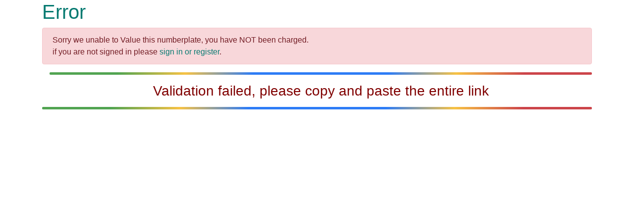

--- FILE ---
content_type: text/html; charset=UTF-8
request_url: https://carvalue.io/car-value/bd60ydv/print
body_size: 1358
content:
<!DOCTYPE html><html lang="en"><head>
    <meta charset="utf-8">
    <meta name="viewport" content="user-scalable=no, initial-scale=1, maximum-scale=1, minimum-scale=1, width=device-width, height=device-height, target-densitydpi=device-dpi" />
	<style type="text/stylesheet">
    @-webkit-viewport   { width: device-width; }
    @-moz-viewport      { width: device-width; }
    @-ms-viewport       { width: device-width; }
    @-o-viewport        { width: device-width; }
    @viewport           { width: device-width; }
</style>
<script type="text/javascript">
    //<![CDATA[
	document.documentElement.addEventListener('gesturestart', 
        function (event) 
        {
            event.preventDefault();
        }, false);	    
    if (navigator.userAgent.match(/IEMobile\/10\.0/)) {
        var msViewportStyle = document.createElement("style");
            msViewportStyle.appendChild(
                document.createTextNode("@-ms-viewport{width:auto!important}")
            );
            document.getElementsByTagName("head")[0].appendChild(msViewportStyle);
    }
//]]>
</script>
<meta name="HandheldFriendly" content="true"/>
<meta name="apple-mobile-web-app-capable" content="YES"/>

    <meta name="description" content="VALUE for BD60YDV is a">
    <meta name="keywords" content="Car Value,FREE,Car MOT,Car Check,carvalue.io">
    <meta name="author" content="Bluestratus Ltd">
    <meta name="verification" content="e58ef649752f70c30631f35cd21ec058" />
    <meta name="robots" content="index, follow">
    <meta name="language" content="English" />
    <meta http-equiv="content-language" content="en-GB">
    <meta name="copyright" content="Bluestratus Ltd" />  
    <title>Car Value, FREE Car MOT and Car Check - carvalue.io</title>
    <link rel="shortcut icon" href="https://carvalue.io/images/car-value.ico" type="image/x-icon" />
    <link rel="mask-icon" href="https://carvalue.io/images/car-value.svg" color="#067a71">
    <link rel="apple-touch-icon" sizes="180x180" href="https://carvalue.io/images/car-value-180x180.png">
    <link rel="apple-touch-icon" sizes="167x167" href="https://carvalue.io/images/car-value-167x167.png">
    <link rel="apple-touch-icon" sizes="152x152" href="https://carvalue.io/images/car-value-152x152.png">
    <link rel="apple-touch-icon" href="https://carvalue.io/images/car-value-57x57.png">
    <link href="https://carvalue.io/vendor/bootstrap/css/bootstrap.min.css" rel="stylesheet">
    <link href="https://carvalue.io/css/shop.css?231020" rel="stylesheet">
    <script src="https://js.stripe.com/v3"></script>
    <script src = "https://www.gstatic.com/charts/loader.js"></script>
	<script src="https://carvalue.io/js/custom.js?20231214"></script></head><body style="padding-top:0px!important">
    <div class="container">

      <div class="row">
        <div class="col-lg-12"><h1>Error</h1><div class="alert alert-danger">Sorry we unable to Value this numberplate, you have NOT been charged.<br/>if you are not signed in please <a href="/signin">sign in or register</a>.</div><div><h3><center><font color="maroon"><hr class="prettyline">Validation failed, please copy and paste the entire link</font></center></h3><hr class="prettyline"><div></div>	
        </div>    
      </div>
          <!-- /.row -->
</div><p>&nbsp;</p><p>&nbsp;</p><p>&nbsp;</p><p>&nbsp;</p><p>&nbsp;</p></body></html>